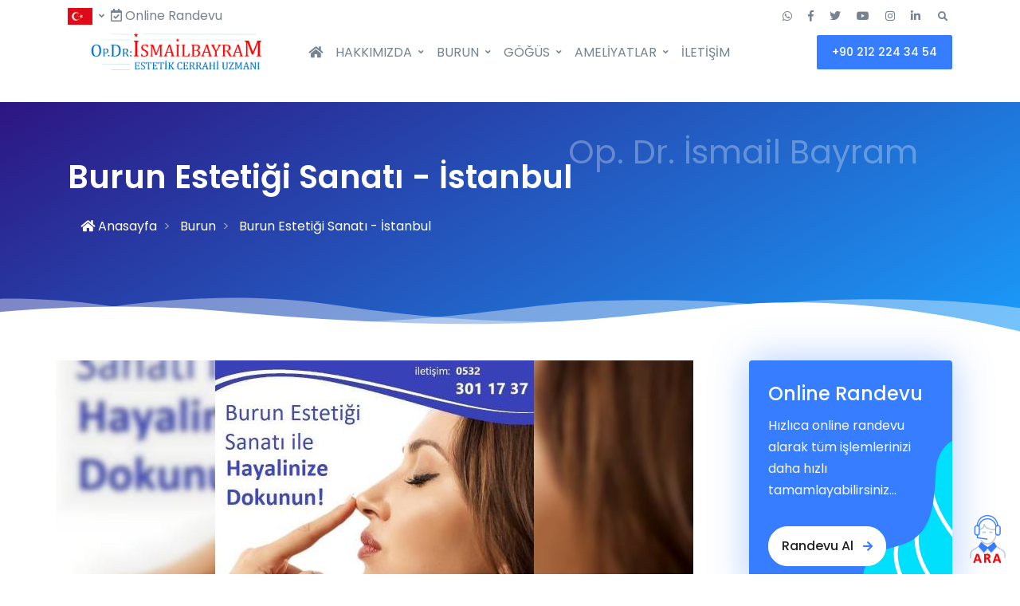

--- FILE ---
content_type: text/html; charset=UTF-8
request_url: https://www.ismailbayram.com/burun-estetigi-sanati
body_size: 13177
content:
<!doctype html>
<html lang="tr">
	<head><meta charset="utf-8">
<meta http-equiv="Content-Type" content="text/html; charset=UTF-8"/>
<meta name="viewport" content="width=device-width, initial-scale=1, maximum-scale=1,minimum-scale=1, user-scalable=0"/>
<meta http-equiv="X-UA-Compatible" content="ie=edge">
<link rel="shortcut icon" type="image/vnd.microsoft.icon" href="https://www.ismailbayram.com/2018/11/thumbnail/undefined-128x128.png">
<link rel="apple-touch-icon" type="image/png" href="https://www.ismailbayram.com/2018/11/thumbnail/undefined-57x57.png">
<link rel="apple-touch-icon" type="image/png" sizes="72x72" href="https://www.ismailbayram.com/2018/11/thumbnail/undefined-72x72.png">
<link rel="apple-touch-icon" type="image/png" sizes="114x114" href="https://www.ismailbayram.com/2018/11/thumbnail/undefined-128x128.png">
<link rel="icon" type="image/png" href="https://www.ismailbayram.com/2018/11/thumbnail/undefined-128x128.png">
<meta name="csrf-token" content="WsnNIcDIX4EQAUkDt5awxoSzZlwywSgq9HzfUlUK">
<title>Burun Estetiği Sanatı - İstanbul - Op. Dr. İsmail Bayram</title>
<meta name="description" content="Burun Estetiği Ruhunuza Sanatsal Bir Dokunuştur!

Burun estetiği&amp;amp;nbsp;sanatı, takliti m&uuml;mk&uuml;n o...">
<meta name="keywords" content="Burun Estetiği Sanatı - İstanbul">
<meta name="robots" content="index">
<link rel="canonical" href="https://www.ismailbayram.com/burun-estetigi-sanati"/>
<link rel="alternate" hreflang="tr" href="https://www.ismailbayram.com/burun-estetigi-sanati"/>
<link rel="alternate" hreflang="en" href="https://www.ismailbayram.com/art-of-nose-aesthetics-istanbul"/>
<meta property="og:title" content="Burun Estetiği Sanatı - İstanbul" />
<meta property="og:description" content="Burun Estetiği Ruhunuza Sanatsal Bir Dokunuştur!

Burun estetiği&amp;amp;nbsp;sanatı, takliti m&uuml;mk&uuml;n o..." />
<meta property="og:locale" content="tr" />
<meta property="og:locale:alternate" content="tr" />
<meta property="og:locale:alternate" content="en" />
<meta property="og:image" content="https://ismailbayram.com/2019/01/burun-estetigi-sanati-istanbul-1.jpg" />
<meta property="og:image" content="https://ismailbayram.com/2019/01/burun-estetigi-sanati-istanbul-1.jpg" />

<meta name="twitter:title" content="Burun Estetiği Sanatı - İstanbul" />
<meta name="twitter:description" content="Burun Estetiği Ruhunuza Sanatsal Bir Dokunuştur!

Burun estetiği&amp;amp;nbsp;sanatı, takliti m&uuml;mk&uuml;n o..." />
<meta name="twitter:images0" content="https://ismailbayram.com/2019/01/burun-estetigi-sanati-istanbul-1.jpg" />
<meta name="twitter:images1" content="https://ismailbayram.com/2019/01/burun-estetigi-sanati-istanbul-1.jpg" />


<link rel="dns-prefetch" href="https://www.ismailbayram.com">
<link rel="dns-prefetch" href="//fonts.googleapis.com">
<link rel="dns-prefetch" href="//code.jquery.com">
<link rel="dns-prefetch" href="//cdnjs.cloudflare.com">

<link rel="stylesheet" href="https://www.ismailbayram.com/assets/themes/seo02/assets/vendor/font-awesome/css/fontawesome-all.min.css">

<link rel="stylesheet" href="https://www.ismailbayram.com//assets/themes/seo02/minify/d8e598f51a00ae52bdab6626d93dff52.css" type="text/css" media="all"/>

<link rel="stylesheet" href="https://www.ismailbayram.com/assets/themes/seo02/assets/css/theme.css" type="text/css" media="all"/>
 <style type="text/css"> .jumbotron
{
background-color: #dadada;
}
.jumbotron {
    background-color: #cccccc;
}
a {
    color: #2718ea;
    text-decoration: none;
    background-color: transparent;
}
body {
    font-family: "Poppins", Helvetica, Arial, sans-serif;
    font-size: 1rem;
    font-weight: 400;
    line-height: 1.5;
    color: #000000;
    text-align: left;
}
p {
    color: #000000;
    line-height: 1.7;
} </style> <meta name="google-site-verification" content="o8dwAkbdc2cLmybv4dY55kANVOwmRfw9rmBm0AHaLT8" />

<!-- Google tag (gtag.js) -->
<script async src="https://www.googletagmanager.com/gtag/js?id=G-6R7257GZK8"></script>
<script>
  window.dataLayer = window.dataLayer || [];
  function gtag(){dataLayer.push(arguments);}
  gtag('js', new Date());

  gtag('config', 'G-6R7257GZK8');
</script>

<script src="https://www.ismailbayram.com/assets/themes/seo02/assets/vendor/jquery/dist/jquery.min.js"></script></head>
    <body class="">
        <header id="header" class="u-header u-header--abs-top-md u-header--bg-transparent u-header--show-hide-md" data-header-fix-moment="500" data-header-fix-effect="slide">
    <!-- Search -->
    <div id="searchPushTop" class="u-search-push-top">
        <div class="container position-relative">
            <div class="u-search-push-top__content">
                <!-- Close Button -->
                <button type="button" class="close u-search-push-top__close-btn" aria-haspopup="true" aria-expanded="false" aria-controls="searchPushTop" data-unfold-type="jquery-slide" data-unfold-target="#searchPushTop">
                    <span aria-hidden="true">&times;</span>
                </button>
                <!-- End Close Button -->

                <!-- Input -->
                <form class="js-focus-state input-group input-group-lg" action="https://www.ismailbayram.com/arama">
                    <input type="search" name="s" class="form-control" placeholder="Aramak istediğiniz konuyu yazın" aria-label="Aramak istediğiniz konuyu yazın">
                    <div class="input-group-append">
                        <button type="submit" class="btn btn-primary">Ara</button>
                    </div>
                </form>
                <!-- End Input -->

                <!-- Content -->
                <div class="row d-none d-md-flex mt-7">
                    <div class="col-sm-6">
                        <strong class="d-block mb-2">Hızlı Erişim</strong>

                        <div class="row">
                            
                                                             
                                 <div class="col-6"><div class="list-group list-group-transparent list-group-flush list-group-borderless">                                 <a class="list-group-item list-group-item-action" href="https://www.ismailbayram.com/burun-estetigi" target="_self">
                                    <span class="fas fa-angle-right list-group-icon"></span>
                                    Burun Estetiği
                                </a>
                                 
                                                                                             
                                                                <a class="list-group-item list-group-item-action" href="https://www.ismailbayram.com/burun-ameliyati" target="_self">
                                    <span class="fas fa-angle-right list-group-icon"></span>
                                    Burun Ameliyatı
                                </a>
                                 
                                                                                             
                                                                <a class="list-group-item list-group-item-action" href="https://www.ismailbayram.com/goz-kapagi-estetigi" target="_self">
                                    <span class="fas fa-angle-right list-group-icon"></span>
                                    Gözkapağı Estetiği
                                </a>
                                 
                                                                                             
                                                                <a class="list-group-item list-group-item-action" href="https://www.ismailbayram.com/istanbul-sac-ekimi" target="_self">
                                    <span class="fas fa-angle-right list-group-icon"></span>
                                    İstanbul Saç Ekimi
                                </a>
                                 
                                                                                             
                                                                <a class="list-group-item list-group-item-action" href="https://www.ismailbayram.com/karin-germe-ameliyati" target="_self">
                                    <span class="fas fa-angle-right list-group-icon"></span>
                                    Karın Germe Ameliyatı
                                </a>
                                 
                                                                                             
                                                                <a class="list-group-item list-group-item-action" href="https://www.ismailbayram.com/jinekomasti-tedavisi" target="_self">
                                    <span class="fas fa-angle-right list-group-icon"></span>
                                    Jinekomasti Tedavisi
                                </a>
                                 
                                                                                             
                                                                <a class="list-group-item list-group-item-action" href="https://www.ismailbayram.com/meme-buyutme" target="_self">
                                    <span class="fas fa-angle-right list-group-icon"></span>
                                    Meme Büyütme
                                </a>
                                 
                                                                                             
                                                                <a class="list-group-item list-group-item-action" href="https://www.ismailbayram.com/meme-diklestirme" target="_self">
                                    <span class="fas fa-angle-right list-group-icon"></span>
                                    Meme Dikleştirme
                                </a>
                                 
                                                                                             
                                                                <a class="list-group-item list-group-item-action" href="https://www.ismailbayram.com/meme-kucultme" target="_self">
                                    <span class="fas fa-angle-right list-group-icon"></span>
                                    Meme Küçültme
                                </a>
                                 </div></div> 
                                                                                    </div>
                    </div>
                </div>
                <!-- End Content -->
            </div>
        </div>
    </div>
    <!-- End Search -->

    <div class="u-header__section">
        <!-- Topbar -->
        <div class="container u-header__hide-content pt-2">
            <div class="d-flex align-items-center">
                                <!-- Language -->
                <div class="position-relative">
                    <a id="languageDropdownInvoker" class="dropdown-nav-link dropdown-toggle d-flex align-items-center" href="javascript:;" role="button" aria-controls="languageDropdown" aria-haspopup="true" aria-expanded="false" data-unfold-event="hover" data-unfold-target="#languageDropdown" data-unfold-type="css-animation" data-unfold-duration="300" data-unfold-delay="300" data-unfold-hide-on-scroll="true" data-unfold-animation-in="slideInUp" data-unfold-animation-out="fadeOut">
                        <span class="d-inline-block"><img src="/2018/tr.webp" alt=""></span>
                    </a>

                    <div id="languageDropdown" class="dropdown-menu dropdown-unfold" aria-labelledby="languageDropdownInvoker">
                                                    <a class="dropdown-item" href="https://www.ismailbayram.com/burun-estetigi-sanati"><img src="2018/tr.webp" alt=""></a>
                                                    <a class="dropdown-item" href="https://www.ismailbayram.com/art-of-nose-aesthetics-istanbul"><img src="2018/en.webp" alt=""></a>
                                            </div>
                </div>
                <!-- End Language -->
                                <ul class="list-inline ml-2 mb-0"><li class=""><a class="btn-text-secondary" href="https://www.ismailbayram.com/online-randevu"><i class="far fa-calendar-check"></i> Online Randevu</a></li></ul>

                <div class="ml-auto">
                    <!-- Jump To -->
                    <div class="d-inline-block d-sm-none position-relative mr-2">
                        <a id="jumpToDropdownInvoker" class="dropdown-nav-link dropdown-toggle d-flex align-items-center" href="javascript:;" role="button" aria-controls="jumpToDropdown" aria-haspopup="true" aria-expanded="false" data-unfold-event="hover" data-unfold-target="#jumpToDropdown" data-unfold-type="css-animation" data-unfold-duration="300" data-unfold-delay="300" data-unfold-hide-on-scroll="true" data-unfold-animation-in="slideInUp" data-unfold-animation-out="fadeOut">
                            Takip Edin
                        </a>

                        <div id="jumpToDropdown" class="dropdown-menu dropdown-unfold" aria-labelledby="jumpToDropdownInvoker">
                                                            <a class="dropdown-item" href="https://api.whatsapp.com/send?phone=05323011737"><i class="fab fa-whatsapp"></i> Whatsapp</a></li>
                                                                                        <a class="dropdown-item" target="_blank" href="https://www.facebook.com/estetikburunameliyati/"><i class="fab fa-facebook-f"></i> Facebook</a>
                                                                                        <a class="dropdown-item" target="_blank" href="https://twitter.com/bayramestetik"><i class="fab fa-twitter"></i> Twitter</a>
                                                                                        <a class="dropdown-item" target="_blank" href="https://www.youtube.com/channel/UCqkAwkqYDbVfj1h_Jl-wbWg/featured"><i class="fab fa-youtube"></i> Youtube</a>
                                                                                        <a class="dropdown-item" target="_blank" href="https://www.instagram.com/op.dr.ismailbayram/"><i class="fab fa-instagram"></i> Instagram</a>
                                                                                        <a class="dropdown-item" target="_blank" href="https://www.linkedin.com/in/ismail-bayram-3602b011b"><i class="fab fa-linkedin-in"></i> Linkedin</a>
                                                                                                            </div>
                    </div>
                    <!-- End Jump To -->

                    <!-- Links -->
                    <div class="d-none d-sm-inline-block ml-sm-auto">
                        <ul class="list-inline mb-0">
                                                        <li class="list-inline-item mr-0">
                                <a class="u-header__navbar-link" href="https://api.whatsapp.com/send?phone=05323011737"><i class="fab fa-whatsapp"></i></a></li>
                            </li>
                                                                                    <li class="list-inline-item mr-0">
                                <a class="u-header__navbar-link" target="_blank" href="https://www.facebook.com/estetikburunameliyati/"><i class="fab fa-facebook-f"></i></a>
                            </li>
                                                                                    <li class="list-inline-item mr-0">
                                <a class="u-header__navbar-link" target="_blank" href="https://twitter.com/bayramestetik"><i class="fab fa-twitter"></i></a>
                            </li>
                                                                                    <li class="list-inline-item mr-0">
                                <a class="u-header__navbar-link" target="_blank" href="https://www.youtube.com/channel/UCqkAwkqYDbVfj1h_Jl-wbWg/featured"><i class="fab fa-youtube"></i></a>
                            </li>
                                                                                    <li class="list-inline-item mr-0">
                                <a class="u-header__navbar-link" target="_blank" href="https://www.instagram.com/op.dr.ismailbayram/"><i class="fab fa-instagram"></i></a>
                            </li>
                                                                                    <li class="list-inline-item mr-0">
                                <a class="u-header__navbar-link" target="_blank" href="https://www.linkedin.com/in/ismail-bayram-3602b011b"><i class="fab fa-linkedin-in"></i></a>
                            </li>
                                                                                                            </ul>
                    </div>
                    <!-- End Links -->
                </div>

                <ul class="list-inline ml-2 mb-0">
                    <!-- Search -->
                    <li class="list-inline-item">
                        <a class="btn btn-xs btn-icon btn-text-secondary" href="javascript:;" role="button" aria-haspopup="true" aria-expanded="false" aria-controls="searchPushTop" data-unfold-type="jquery-slide" data-unfold-target="#searchPushTop">
                            <span class="fas fa-search btn-icon__inner"></span>
                        </a>
                    </li>
                    <!-- End Search -->

                </ul>
            </div>
        </div>
        <!-- End Topbar -->

        <div id="logoAndNav" class="container">
            <!-- Nav -->
            <nav class="js-mega-menu navbar navbar-expand-md u-header__navbar u-header__navbar--no-space u-header-left-aligned-nav">
                <a class="col-md-3 navbar-brand u-header__navbar-brand u-header__navbar-brand-center" href="https://www.ismailbayram.com" aria-label="Op. Dr. İsmail Bayram">
                                        <img src="https://www.ismailbayram.com/2018/11/undefined.png" alt="Op. Dr. İsmail Bayram" class="img-fluid">
                                    </a>
                <!-- End Logo -->

                <!-- Responsive Toggle Button -->
                <button type="button" class="navbar-toggler btn btn-block u-hamburger" aria-label="Toggle navigation" aria-expanded="false" aria-controls="navBar" data-toggle="collapse" data-target="#navBar">
                    <span id="hamburgerTrigger" class="u-hamburger__box float-left mt-2">
                        <span class="u-hamburger__inner"></span>
                    </span>
                                            <a class="btn btn-sm float-right btn-primary transition-3d-hover" href="tel:+90 212  224 34 54">+90 212  224 34 54</a>
                                    </button>
                <!-- End Responsive Toggle Button -->

                <!-- Navigation -->
                <div id="navBar" class="collapse navbar-collapse u-header__navbar-collapse">
                    <ul class="navbar-nav u-header__navbar-nav">
                        <li  class="nav-item u-header__nav-item" >
     <a  class="nav-link u-header__nav-link "   href="https://www.ismailbayram.com" >
        <i class="fas fa-home"></i> 
    </a>
        </li>

<li  class="nav-item hs-has-sub-menu u-header__nav-item" data-event="hover" data-animation-in="slideInUp" data-animation-out="fadeOut" >
     <a  class="nav-link u-header__sub-menu-nav-link  u-header__nav-link-toggle " aria-haspopup="true" aria-expanded="false"   href="https://www.ismailbayram.com/hakkimizda" >
        HAKKIMIZDA
    </a>
                <ul class="hs-sub-menu u-header__sub-menu" style="min-width: 230px;">
            <li  class="nav-item u-header__nav-item" >
     <a  class="nav-link u-header__sub-menu-nav-link " aria-haspopup="true" aria-expanded="false"   href="https://www.ismailbayram.com/op-dr-ismail-bayram" >
        Op. Dr. İsmail Bayram
    </a>
        </li>

<li  class="nav-item u-header__nav-item" >
     <a  class="nav-link u-header__sub-menu-nav-link " aria-haspopup="true" aria-expanded="false"   href="https://www.ismailbayram.com/degerlerimiz" >
        Değerlerimiz
    </a>
        </li>

<li  class="nav-item u-header__nav-item" >
     <a  class="nav-link u-header__sub-menu-nav-link " aria-haspopup="true" aria-expanded="false"   href="https://www.ismailbayram.com/basinda-biz" >
        Basında Biz
    </a>
        </li>

<li  class="nav-item u-header__nav-item" >
     <a  class="nav-link u-header__sub-menu-nav-link " aria-haspopup="true" aria-expanded="false"   href="https://www.ismailbayram.com/televizyon-programlari" >
        TV Programları
    </a>
        </li>

<li  class="nav-item hs-has-sub-menu u-header__nav-item" data-event="hover" data-animation-in="slideInUp" data-animation-out="fadeOut" >
     <a  class="nav-link u-header__sub-menu-nav-link  u-header__sub-menu-nav-link-toggle " aria-haspopup="true" aria-expanded="false"   href="https://www.ismailbayram.com/gizlilik-politikasi-kvk" >
        Gizlilik Politikası KVK
    </a>
                <ul class="hs-sub-menu u-header__sub-menu" style="min-width: 230px;">
            <li  class="nav-item u-header__nav-item" >
     <a  class="nav-link u-header__sub-menu-nav-link " aria-haspopup="true" aria-expanded="false"   href="https://www.ismailbayram.com/gizlilik-politikasi" >
        Gizlilik Politikası
    </a>
        </li>

<li  class="nav-item u-header__nav-item" >
     <a  class="nav-link u-header__sub-menu-nav-link " aria-haspopup="true" aria-expanded="false"   href="https://www.ismailbayram.com/cerez-uyari-metni" >
        Çerez Uyarı Metni
    </a>
        </li>

<li  class="nav-item u-header__nav-item" >
     <a  class="nav-link u-header__sub-menu-nav-link " aria-haspopup="true" aria-expanded="false"   href="https://www.ismailbayram.com/cerezler-hakkinda-aydinlatma-metni" >
        Çerezler Hakkında Aydınlatma Metni
    </a>
        </li>

<li  class="nav-item u-header__nav-item" >
     <a  class="nav-link u-header__sub-menu-nav-link " aria-haspopup="true" aria-expanded="false"   href="https://www.ismailbayram.com/cerez-cookies-uygulamalari-politikasi" >
        Çerez (Cookies) Uygulamaları Politikası
    </a>
        </li>

<li  class="nav-item u-header__nav-item" >
     <a  class="nav-link u-header__sub-menu-nav-link " aria-haspopup="true" aria-expanded="false"   href="https://www.ismailbayram.com/kvkk-kapsaminda-iletisim-bolumu-aydinlatma-metni" >
        KVKK Aydınlatma Metni
    </a>
        </li>

<li  class="nav-item u-header__nav-item" >
     <a  class="nav-link u-header__sub-menu-nav-link " aria-haspopup="true" aria-expanded="false"   href="https://www.ismailbayram.com/internet-sitesi-kullanim-sartlari" >
        İnternet Sitesi Kullanım Şartları
    </a>
        </li>

<li  class="nav-item u-header__nav-item" >
     <a  class="nav-link u-header__sub-menu-nav-link " aria-haspopup="true" aria-expanded="false"   href="https://www.ismailbayram.com/kisisel-veri-basvuru-formu" >
        Başvuru Formu
    </a>
        </li>

<li  class="nav-item u-header__nav-item" >
     <a  class="nav-link u-header__sub-menu-nav-link " aria-haspopup="true" aria-expanded="false"   href="https://www.ismailbayram.com/whatsapp-bolumu-aydinlatma-metni" >
        Whatsapp Bölümü Aydınlatma Metni
    </a>
        </li>

<li  class="nav-item u-header__nav-item" >
     <a  class="nav-link u-header__sub-menu-nav-link " aria-haspopup="true" aria-expanded="false"   href="https://www.ismailbayram.com/online-randevu-bolumu-aydinlatma-metni" >
        Online Randevu Bölümü Aydınlatma Metni
    </a>
        </li>

<li  class="nav-item u-header__nav-item" >
     <a  class="nav-link u-header__sub-menu-nav-link " aria-haspopup="true" aria-expanded="false"   href="https://www.ismailbayram.com/e-posta-ticari-elektronik-ileti-onayi" >
        E-Posta Ticari Elektronik İleti Onayı
    </a>
        </li>

<li  class="nav-item u-header__nav-item" >
     <a  class="nav-link u-header__sub-menu-nav-link " aria-haspopup="true" aria-expanded="false"   href="https://www.ismailbayram.com/e-posta-bolumu-aydinlatma-metni" >
        E-posta Bölümü Aydınlatma Metni
    </a>
        </li>

        </ul>
    </li>

        </ul>
    </li>

<li  class="nav-item hs-has-sub-menu u-header__nav-item" data-event="hover" data-animation-in="slideInUp" data-animation-out="fadeOut" >
     <a  class="nav-link u-header__sub-menu-nav-link  u-header__nav-link-toggle " aria-haspopup="true" aria-expanded="false"   href="https://www.ismailbayram.com/burun" >
        BURUN
    </a>
                <ul class="hs-sub-menu u-header__sub-menu" style="min-width: 230px;">
            <li  class="nav-item u-header__nav-item" >
     <a  class="nav-link u-header__sub-menu-nav-link " aria-haspopup="true" aria-expanded="false"   href="https://www.ismailbayram.com/burun-estetigi-oncesinde-tasarim-sureci" >
        Burun Tasarımı
    </a>
        </li>

<li  class="nav-item u-header__nav-item" >
     <a  class="nav-link u-header__sub-menu-nav-link " aria-haspopup="true" aria-expanded="false"   href="https://www.ismailbayram.com/burun-estetigi" >
        Burun Estetiği
    </a>
        </li>

<li  class="nav-item u-header__nav-item" >
     <a  class="nav-link u-header__sub-menu-nav-link " aria-haspopup="true" aria-expanded="false"   href="https://www.ismailbayram.com/burun-ameliyati" >
        Burun Ameliyatı
    </a>
        </li>

<li  class="nav-item u-header__nav-item" >
     <a  class="nav-link u-header__sub-menu-nav-link " aria-haspopup="true" aria-expanded="false"   href="https://www.ismailbayram.com/estetik-burun" >
        Estetik Burun
    </a>
        </li>

<li  class="nav-item u-header__nav-item" >
     <a  class="nav-link u-header__sub-menu-nav-link " aria-haspopup="true" aria-expanded="false"   href="https://www.ismailbayram.com/dogal-burun-estetigi" >
        Doğal Burun
    </a>
        </li>

<li  class="nav-item u-header__nav-item" >
     <a  class="nav-link u-header__sub-menu-nav-link " aria-haspopup="true" aria-expanded="false"   href="https://www.ismailbayram.com/revizyon-burun-estetigi" >
        Revizyon Burun
    </a>
        </li>

        </ul>
    </li>

<li  class="nav-item hs-has-sub-menu u-header__nav-item" data-event="hover" data-animation-in="slideInUp" data-animation-out="fadeOut" >
     <a  class="nav-link u-header__sub-menu-nav-link  u-header__nav-link-toggle " aria-haspopup="true" aria-expanded="false"   href="https://www.ismailbayram.com/gogus-meme" >
        GÖĞÜS
    </a>
                <ul class="hs-sub-menu u-header__sub-menu" style="min-width: 230px;">
            <li  class="nav-item u-header__nav-item" >
     <a  class="nav-link u-header__sub-menu-nav-link " aria-haspopup="true" aria-expanded="false"   href="https://www.ismailbayram.com/gogus-silikonu" >
        Göğüs Silikonu
    </a>
        </li>

<li  class="nav-item u-header__nav-item" >
     <a  class="nav-link u-header__sub-menu-nav-link " aria-haspopup="true" aria-expanded="false"   href="https://www.ismailbayram.com/meme-buyutme" >
        Meme Büyütme
    </a>
        </li>

<li  class="nav-item u-header__nav-item" >
     <a  class="nav-link u-header__sub-menu-nav-link " aria-haspopup="true" aria-expanded="false"   href="https://www.ismailbayram.com/meme-kucultme" >
        Meme Küçültme
    </a>
        </li>

<li  class="nav-item u-header__nav-item" >
     <a  class="nav-link u-header__sub-menu-nav-link " aria-haspopup="true" aria-expanded="false"   href="https://www.ismailbayram.com/meme-diklestirme" >
        Meme Dikleştirme
    </a>
        </li>

<li  class="nav-item u-header__nav-item" >
     <a  class="nav-link u-header__sub-menu-nav-link " aria-haspopup="true" aria-expanded="false"   href="https://www.ismailbayram.com/gogus-buyutme-ameliyati" >
        Göğüs Büyütme
    </a>
        </li>

<li  class="nav-item u-header__nav-item" >
     <a  class="nav-link u-header__sub-menu-nav-link " aria-haspopup="true" aria-expanded="false"   href="https://www.ismailbayram.com/jinekomasti-tedavisi" >
        Jinekomasti Tedavisi
    </a>
        </li>

<li  class="nav-item u-header__nav-item" >
     <a  class="nav-link u-header__sub-menu-nav-link " aria-haspopup="true" aria-expanded="false"   href="https://www.ismailbayram.com/erkek-meme-gogus-kucultme-fiyatlari-istanbul" >
        Erkek Göğüs Küçültme
    </a>
        </li>

<li  class="nav-item u-header__nav-item" >
     <a  class="nav-link u-header__sub-menu-nav-link " aria-haspopup="true" aria-expanded="false"   href="https://www.ismailbayram.com/erkekte-meme-buyumesi-tedavisi" >
        Erkekte Meme Büyümesi
    </a>
        </li>

        </ul>
    </li>

<li  class="nav-item hs-has-sub-menu u-header__nav-item" data-event="hover" data-animation-in="slideInUp" data-animation-out="fadeOut" >
     <a  class="nav-link u-header__sub-menu-nav-link  u-header__nav-link-toggle " aria-haspopup="true" aria-expanded="false"   href="https://www.ismailbayram.com/estetik-ameliyatlar" >
        AMELİYATLAR
    </a>
                <ul class="hs-sub-menu u-header__sub-menu" style="min-width: 230px;">
            <li  class="nav-item u-header__nav-item" >
     <a  class="nav-link u-header__sub-menu-nav-link " aria-haspopup="true" aria-expanded="false"   href="https://www.ismailbayram.com/goz-kapagi-estetigi" >
        Gözkapağı Estetiği
    </a>
        </li>

<li  class="nav-item u-header__nav-item" >
     <a  class="nav-link u-header__sub-menu-nav-link " aria-haspopup="true" aria-expanded="false"   href="https://www.ismailbayram.com/yuz-estetigi" >
        Yüz Estetiği
    </a>
        </li>

<li  class="nav-item u-header__nav-item" >
     <a  class="nav-link u-header__sub-menu-nav-link " aria-haspopup="true" aria-expanded="false"   href="https://www.ismailbayram.com/karin-germe-ameliyati" >
        Karın Germe
    </a>
        </li>

<li  class="nav-item u-header__nav-item" >
     <a  class="nav-link u-header__sub-menu-nav-link " aria-haspopup="true" aria-expanded="false"   href="https://www.ismailbayram.com/vucut-estetigi" >
        Vücut Estetiği
    </a>
        </li>

<li  class="nav-item u-header__nav-item" >
     <a  class="nav-link u-header__sub-menu-nav-link " aria-haspopup="true" aria-expanded="false"   href="https://www.ismailbayram.com/liposuction-yag-alma-aldirma" >
        Liposuction
    </a>
        </li>

<li  class="nav-item u-header__nav-item" >
     <a  class="nav-link u-header__sub-menu-nav-link " aria-haspopup="true" aria-expanded="false"   href="https://www.ismailbayram.com/sac-ekimi" >
        Saç Ekimi
    </a>
        </li>

        </ul>
    </li>

<li  class="nav-item u-header__nav-item" >
     <a  class="nav-link u-header__nav-link "   href="https://www.ismailbayram.com/iletisim" >
        İLETİŞİM
    </a>
        </li>

                                                <li class="nav-item u-header__nav-last-item">
                            <a class="btn btn-sm btn-primary transition-3d-hover" href="tel:+90 212  224 34 54">
                                +90 212  224 34 54
                            </a>
                        </li>
                                            </ul>
                </div>
                <!-- End Navigation -->
            </nav>
            <!-- End Nav -->
        </div>
    </div>
</header>        <!-- Description Section -->
<div class="space-top-2 space-top-md-3">
    <!-- Hero -->
    <div id="SVGwave1bottomSMPage" class="svg-preloader position-relative gradient-half-primary-v1 space-top-2 space-bottom-3 bg-text" data-bgtext="Op. Dr. İsmail Bayram">
        <div class="container">
            <h1 class="text-white font-weight-semi-bold">Burun Estetiği Sanatı - İstanbul</h1>
            <div class="container">
	<div class="row">
		<ol itemscope itemtype="//schema.org/BreadcrumbList" id="breadcrumb" class="breadcrumb b-r-0 mt-0">
													<li itemprop="itemListElement" itemscope itemtype="//schema.org/ListItem" class="breadcrumb-item">
			   	<a itemprop="item" href="https://www.ismailbayram.com">
			   		<span itemprop="name" class="text-white"><i class="fa fa-home"></i> Anasayfa</span>
			   	</a>
			   	<meta itemprop="position" content="1" />
			</li>
														<li itemprop="itemListElement" itemscope itemtype="//schema.org/ListItem" class="breadcrumb-item">
			   	<a itemprop="item" href="https://www.ismailbayram.com/burun">
			   		<span itemprop="name" class="text-white">Burun</span>
			   	</a>
			   	<meta itemprop="position" content="2" />
			</li>
														<li itemprop="itemListElement" itemscope itemtype="//schema.org/ListItem" class="breadcrumb-item active">
		   		<span itemprop="name" class="text-white">Burun Estetiği Sanatı - İstanbul</span>
		   		<meta itemprop="position" content="3" />
		   		<meta itemprop="item" content="https://www.ismailbayram.com/art-of-nose-aesthetics-istanbul">
			</li>
							</ol>
	</div>
</div>

            <!-- SVG Bottom Shape -->
            <figure class="position-absolute right-0 bottom-0 left-0">
                <img class="js-svg-injector" src="https://www.ismailbayram.com/assets/themes/seo02/assets/svg/components/wave-1-bottom-sm.svg" alt="Image Description" data-parent="#SVGwave1bottomSMPage">
            </figure>
            <!-- End SVG Bottom Shape Section -->
        </div>
    </div>
    <!-- End Hero -->
    <div class="container">
        <div class="mx-auto">
            <div class="mb-5 row">
            	<div class="col-md-9">
                	<div class="clearfix">
			<div class="imggrid row">
		<figure class="rounded mb-4">
			<img src="https://www.ismailbayram.com/2019/01/thumbnail/burun-estetigi-sanati-istanbul-1-800x400.jpg" alt="" class="img-fluid post-img">
		</figure>
	</div>
		<div class="row">
		<div class="col-12 d-flex justify-content-end">
			<script>
	function fontcontrol(size){
        this.default = 16;
        this.post = $('.post-detail ');
        this.fs = parseInt( this.post.css('font-size'),10);
        if(this.fs <= 10 && size === -1){
            return;
        } 
        if(this.fs >= 30 && size === +1){
            return;
        } 
        if(size){
            this.fs = parseInt( this.post.css('font-size'),10);
             this.post.css('font-size',(this.fs + size)+'px');
            return;
        } else {
             this.post.css('font-size',(this.default)+'px');
            return; 
        }
    }
</script>
<style>.unselect {user-select: none!important;-moz-user-select: none!important;-khtml-user-select: none!important;-webkit-user-select: none!important;-o-user-select: none!important;}</style>
<ul class="list-inline list-unstyled unselect">
	<li class="list-inline-item"><a class=" btn btn-sm btn-light" onclick="fontcontrol(-1)">A <i class="fa fa-minus"></i></a></li>
	<li class="list-inline-item"><a class=" btn btn-sm btn-light" onclick="fontcontrol()">A</a></li>
	<li class="list-inline-item"><a class=" btn btn-sm btn-light" onclick="fontcontrol(+1)">A <i class="fa fa-plus"></i></a></li>
</ul>		</div>
	</div>
	<div class="row">
		<div class="col-12 post-detail">
			<h2 id="burun-estetigi-ruhunuza-sanatsal-bir-dokunustur">Burun Estetiği Ruhunuza Sanatsal Bir Dokunuştur!</h2>

<p style="text-align: justify;"><a href="https://ismailbayram.com/burun-estetigi">Burun estetiği</a>&nbsp;sanatı, takliti mümkün olmayan ameliyatı yapan doktora has özellikler içeren ve estetik olan burna özgü yönler taşıyan ince bir çalışmadır. Burun estetiği ameliyatları, estetiği yapan doktorun tecrübesini kullanma&nbsp;becerisine ve ameliyat edilen burunlara göre özel farklılıklar içeren bilginin sanatla birleştiği bir operasyondur.</p>

<p style="text-align: justify;">Rinoplasti de denen burun estetiği yurdumuzda en sık yapılan estetik operasyonlardandır. Burun estetiğinin amacı iyi görüm ve rahat solunum elde etmektir. Anlaşılmayan, hep oradaymış gibi duran; yüzle uyumlu ve orantılı, rahat nefes alınabilen bir burun ameliyatı başarılıdır.</p>

<p style="text-align: justify;"><strong>Başarılı bir burun estetiği&nbsp;insanın yaşam kalitesini ve mutluluğunu artırır.</strong></p>

<p style="text-align: justify;"><div class="jumbotron py-4">
	<h5 class="display-5">İçindekiler</h5>
	<ul>
				<li><a href="#burun-estetigi-ruhunuza-sanatsal-bir-dokunustur" title="Burun Estetiği Ruhunuza Sanatsal Bir Dokunuştur!">Burun Estetiği Ruhunuza Sanatsal Bir Dokunuştur!</a></li>
				<li><a href="#burun-estetigi-sanati-ile-hayalinize-dokunun" title="Burun Estetiği Sanatı ile Hayalinize Dokunun!">Burun Estetiği Sanatı ile Hayalinize Dokunun!</a></li>
				<li><a href="#estetik-vucudu-sevgi-ruhu-guzellestirir" title="Estetik Vücudu Sevgi Ruhu Güzelleştirir">Estetik Vücudu Sevgi Ruhu Güzelleştirir</a></li>
			</ul>
</div></p>

<h2 style="text-align: justify;" id="burun-estetigi-sanati-ile-hayalinize-dokunun">Burun Estetiği Sanatı ile Hayalinize Dokunun!</h2>

<p style="text-align: justify;"><a href="https://ismailbayram.com/burun-ameliyati">Estetik Burun Ameliyatı</a>, cerrahın bilgisini yeteneğiyle birleştirip ortaya koyduğu sanat eseri gibidir. <strong>Sonuca etki eden dört önemli faktör vardır:</strong><a href="/burun-estetigi"><img alt="" class="img-fluid" src="//ismailbayram.com/2018/11/burun-estetigi-sanati-istanbul.jpeg" style="height: 260px; width: 300px; float: right; margin-left: 10px; margin-right: 10px;" /></a></p>

<ul>
	<li>
	<p style="text-align: justify;"><strong>Burundaki bozukluğun derecesi</strong></p>
	</li>
	<li>
	<p style="text-align: justify;"><strong>Cerrahın bilgi, tecrübe ve becerisi</strong></p>
	</li>
	<li>
	<p style="text-align: justify;"><strong>Burun Estetiği Adayının uyumu</strong></p>
	</li>
	<li>
	<p style="text-align: justify;"><strong>Burun iyileşme süreci</strong></p>
	</li>
</ul>

<p style="text-align: justify;">Bu dört etkenden birinde sorun olursa burun estetiği sonucu başarısız olacaktır. Birden fazla faktörde sorun olursa estetik burun ameliyatı riski artacaktır.</p>

<p style="text-align: justify;">Bilgisayar oratamında yapılan SANAL BURUN TASARIMI ile burun ameliyatı öncesi operasyonun provasını yapmak mümkündür. Bir ressam inceliği ve mimar titizliği ile yapılan bu estetik burun sanatı çalışmasının estetiğe olumlu katkıları oluyor. Artık ameliyat öncesi farklı açılardan çekilen burun fotoğrafları üzerinde yapılan değişiklikler ile ameliyattan sonra nasıl bir buruna sahip olunacağı görülebilir. Böylece istenmeyen sonuçları kabullenmek yerine seçme tercihi kullanabilir.</p>

<p style="text-align: justify;">Başarılı bir burun estetiği ameliyatı sizi mutlu ederek daha güzel bir hayat yaşamanıza katkıda bulunabilir. Burun estetiğinin başarısı büyük oran bu işi yapan estetik doktorunun el becerisi ve tecrübesine bağlıdır. Muhakkak her her hekim her hastası için en iyi sonucu elde etmek ister. Bunun ile birlikte bu sanatsal bir çalışmadır ve bu işi yapacak olan estetik cerrahın bilgi ve yeteneğine bağlıdır.</p>

<h2 style="text-align: justify;" id="estetik-vucudu-sevgi-ruhu-guzellestirir">Estetik Vücudu Sevgi Ruhu Güzelleştirir</h2>

<p><img alt="" class="img-fluid" src="//ismailbayram.com/2018/11/burun-estetigi-tasarimi-istanbul-1.jpeg" style="margin-left: 10px; margin-right: 10px; float: right; width: 400px; height: 213px;" /></p>

<p style="text-align: justify;"><a href="https://ismailbayram.com/burun-estetigi">Burun Estetiği Ameliyatı</a>, kişinin ruhuna yapılan bir müdahaledir. Yüzünüz kimliğinizdir ve ruhunuzu yansıtır. Burun yüzün merkezindedir ve ondaki değişikler bütün yüz görüntüsünü etkiler. Vücudunuz ile ilgili olumlu değişiklikler kendinizi daha iyi hissetmenizi sağlar ve mutluluğunuzu artırır.</p>

<p style="text-align: justify;">Beden ve ruh sıkı bir etkileşim içindedir ve hatta onları çoğu zaman ayrı düşünmek pek zordur. Çevremizde vücutları ile olumsuz yargı taşıyanların sinirli, sıkılgan ve utangaç tavırlar takındıklarına şahit olmuşsunuzdur.</p>

<p style="text-align: justify;">Bunun tersine bedenleri ile ilgili iyi hislere sahip bireylerin özgüvenleri yüksek ve toplumsal olaylara katılımları daha etkileyicidir.</p>

<p style="text-align: justify;">Başarılı bir burun estetiği sonucunda, estetik cerrahınızın maharetli parmakları ile burnuzu güzelleştirip şekillendirdiğini ruhunuzda derinden hissederek yaşarsınız. Ameliyattan sonra her geçen gün burnunuzun iyileşip şekillendiğini büyük bir mutluluk ile izlemek ancak yaşanarak anlaşılabilecek bir duyum olsa gerek. Bütün doktorlar her ameliyatında, her hastası için en iyi sonucu elde etmek ister. Burun estetiği bir el ve göz sanatı olduğundan aynı doktorun bile her ameliyatında aynı sonucu alması mümkün değildir. Burun sanatı; ortama, zamana, cerrahın ruh haline; bilgisine; deneyimine, yeteneğine ve hastaya göre farklık gösteren bir sanat emeğidir.</p>

<p style="text-align: justify;">Burun, yaşam kalitesi açısından bir solunum organı olmanın ötesinde bir öneme sahiptir. En önemli sosyal iletişim organlarımız olan gözler ve dudakların merkezinde bulunur. Bu yüzden dikkat çekici bir yerdedir. Burundaki değişiklikler bütün yüz görüntüsünü etkiler. Bu olumlu veya olumsuz olabilir.</p>

<p style="text-align: justify;"><a href="https://ismailbayram.com/burun-estetigi">Burun estetiği</a>&nbsp;nin amacı solunum işlevini sürdüren bir burun ile birlikte, doğal, anlaşılmayan ama kişiye hoş bir hava katan sonuçlar elde etmektir. Bu da bilginin ötesinde yapabilme becerisini de gerektiren sanatsal bir yeterlilik ister. <strong>Tecrübe ile yetenek birleşirse harika sonuçlar elde etmek hiç de zor değildir.</strong></p>

<p style="text-align: justify;"><a href="https://ismailbayram.com/op-dr-ismail-bayram">Op. Dr. İSMAİL BAYRAM</a></p>
		</div>
	</div>
		<div class="post-tags row">
		<div class="col-12">
		  <ul class="list-inline">
			  <li class="list-inline-item icon"><i class="fas fa-tag mr-2"></i>Etiketler</li>
			  			  <li class="list-inline-item"><a href="https://www.ismailbayram.com/arama?s=burun+esteti%C4%9Fi+sanat%C4%B1">burun estetiği sanatı</a> </li>
			  			  <li class="list-inline-item"><a href="https://www.ismailbayram.com/arama?s=burun+ameliyat%C4%B1+sanat%C4%B1">burun ameliyatı sanatı</a> </li>
			  		  </ul>
		</div>
	</div>
	<div class="clearfix"></div>
		<div class="share mt-3 mb-3">
	<script type="text/javascript" src="//platform-api.sharethis.com/js/sharethis.js#property=5a86d9a5373e930013b44f33&product=inline-share-buttons"></script>
	<div class="sharethis-inline-share-buttons"></div>
</div></div>
                </div>
                <div id="stickyBlockStartPoint" class="col-lg-3">
              		<!-- Sticky Block -->
    	          <div class="js-sticky-block"
    	               data-offset-target="#logoAndNav"
    	               data-parent="#stickyBlockStartPoint"
    	               data-sticky-view="lg"
    	               data-start-point="#stickyBlockStartPoint"
    	               data-end-point="#stickyBlockEndPoint"
    	               data-offset-top="32"
    	               data-offset-bottom="170">
                		<div class="position-relative bg-primary shadow-primary-lg text-white rounded z-index-2 p-4">
    <div class="mb-5">
    	<h4>Online Randevu</h4>
      	<p class="text-light">Hızlıca online randevu alarak tüm işlemlerinizi daha hızlı tamamlayabilirsiniz...</p>
    </div>

    <a class="btn btn-white btn-pill transition-3d-hover mb-2" href="https://www.ismailbayram.com/online-randevu">
      	Randevu Al
      	<span class="fas fa-arrow-right text-primary font-size-1 ml-2"></span>
    </a>

    <!-- SVG Shape -->
    <div class="position-absolute bottom-0 right-0 w-100 max-width-15 z-index-n1">
      	<figure class="ie-abstract-shapes-11">
        	<img class="js-svg-injector rounded-bottom" src="https://www.ismailbayram.com/assets/themes/seo02/assets/svg/components/abstract-shapes-11.svg" alt="Image Description" data-parent="#pricingSection">
      	</figure>
    </div>
    <!-- End SVG Shape -->
</div>                	</div>
            	</div>
        	</div>
        	<!-- Sticky Block End Point -->
            <div id="stickyBlockEndPoint"></div>
        </div>
    </div>
    <!-- Contacts Info Section -->
<div class="clearfix space-2">
    <div class="row no-gutters mx-auto">
                        <div class="col-md-4 u-ver-divider u-ver-divider--none-lg">
            <!-- Contacts Info -->
            <div class="text-center py-5">
                <figure id="iconaddress" class="svg-preloader ie-height-56 max-width-8 mx-auto mb-3">
                    <img class="js-svg-injector" src="https://www.ismailbayram.com/assets/themes/seo02/assets/svg/icons/icon-8.svg" alt="SVG" data-parent="#iconaddress">
                </figure>
                <h2 class="h6 mb-0">Adres</h2>
                <p class="mb-0"><a target="_blank" href="https://goo.gl/maps/7iVgiTnMx2ztgJ1a7">Dikilitaş Mh, Yenigelin Sk, Apt No 25,  D. No 1,  BEŞİKTAŞ / İSTANBUL</a></p>
            </div>
            <!-- End Contacts Info -->
        </div>
                
                <div class="col-md-4 u-ver-divider u-ver-divider--none-lg">
            <!-- Contacts Info -->
            <div class="text-center py-5">
                <figure id="iconmail" class="svg-preloader ie-height-56 max-width-8 mx-auto mb-3">
                    <img class="js-svg-injector" src="https://www.ismailbayram.com/assets/themes/seo02/assets/svg/icons/icon-15.svg" alt="SVG" data-parent="#iconmail">
                </figure>
                <h3 class="h6 mb-0">E-mail</h3>
                <p class="mb-0"><a href="mailto:&#98;&#97;&#121;&#114;&#97;&#109;&#101;&#115;&#116;&#101;&#116;&#105;&#107;&#64;&#103;&#109;&#97;&#105;&#108;&#46;&#99;&#111;&#109;">&#98;&#97;&#121;&#114;&#97;&#109;&#101;&#115;&#116;&#101;&#116;&#105;&#107;&#64;&#103;&#109;&#97;&#105;&#108;&#46;&#99;&#111;&#109;</a></p>
            </div>
            <!-- End Contacts Info -->
        </div>
        
                <div class="col-md-4 u-ver-divider u-ver-divider--none-lg">
            <!-- Contacts Info -->
            <div class="text-center py-5">
                <figure id="iconphone" class="svg-preloader ie-height-56 max-width-8 mx-auto mb-3">
                    <img class="js-svg-injector" src="https://www.ismailbayram.com/assets/themes/seo02/assets/svg/icons/icon-16.svg" alt="SVG" data-parent="#iconphone">
                </figure>
                <h3 class="h6 mb-0">Telefon</h3>
                                <p class="mb-0"><a href="tel:+90 212  224 34 54" title="">+90 212  224 34 54</a></p>
                                                <p class="mb-0"><a href="tel:+90 532 301 17 37" title="">+90 532 301 17 37</a></p>
                            </div>
            <!-- End Contacts Info -->
        </div>
                    </div>
</div>
<!-- End Contacts Info Section -->        <!-- News Carousel -->
	<div class="bg-primary">
	    <div class="container space-1">
	    	<h4 class="text-white">İlginizi Çekebilir</h4>
	        <div class="js-slick-carousel u-slick u-slick--gutters-3" data-slides-show="3" data-slides-scroll="1" data-autoplay="true" data-speed="5000" data-responsive='[{
			   "breakpoint": 992,
			   "settings": {
			     "slidesToShow": 2
			   }
			 }, {
			   "breakpoint": 768,
			   "settings": {
			     "slidesToShow": 1
			   }
			 }]'>
                        	<div class="js-slide">
    <!-- News -->
    <div class="u-blog-thumb-minimal">
        <a class="media" href="https://www.ismailbayram.com/burun-ucu-dusmesi-nedenleri">
                        <span class="d-flex u-blog-thumb-minimal__img-wrapper mr-3">
                <span class="u-blog-thumb-minimal__img-wrapper">
                    <img class="img-fluid u-blog-thumb-minimal__img" src="https://www.ismailbayram.com/2018/11/thumbnail/burun-ucu-dusmesi-nedenleri-80x70.jpeg" alt="burun ucu düşmesi nedenleri">
                </span>
            </span>
                        <span class="media-body">
                <span class="d-block h6 text-white mb-1">Burun Ucu Düşmesi Nedenleri</span>
                <small class="d-block text-white-70">BURUN UCU DÜŞÜKLÜĞÜ; burun ucu en yüksek bölgesi olan burun tipinin, burun sırtı düzeyinden daha aşa</small>
            </span>
        </a>
    </div>
    <!-- End News -->
</div>			            	<div class="js-slide">
    <!-- News -->
    <div class="u-blog-thumb-minimal">
        <a class="media" href="https://www.ismailbayram.com/burun-estetigi-olma-hakkinda-bilinmesi-gerekenler-istanbul">
                        <span class="d-flex u-blog-thumb-minimal__img-wrapper mr-3">
                <span class="u-blog-thumb-minimal__img-wrapper">
                    <img class="img-fluid u-blog-thumb-minimal__img" src="https://www.ismailbayram.com/2019/02/thumbnail/burun-estetigi-olma-hakkinda-bilinmesi-gereken-hersey-istanbul-80x70.jpg" alt="">
                </span>
            </span>
                        <span class="media-body">
                <span class="d-block h6 text-white mb-1">Burun Estetiği Olma Hakkında Bilinmesi Gerekenler / İstanbul</span>
                <small class="d-block text-white-70">Burun estetiği olma hakkında burun ameliyatı öncesi ve burun estetiği sonrası bilinmesi gereken herş</small>
            </span>
        </a>
    </div>
    <!-- End News -->
</div>			            	<div class="js-slide">
    <!-- News -->
    <div class="u-blog-thumb-minimal">
        <a class="media" href="https://www.ismailbayram.com/dogal-burun-estetigi">
                        <span class="d-flex u-blog-thumb-minimal__img-wrapper mr-3">
                <span class="u-blog-thumb-minimal__img-wrapper">
                    <img class="img-fluid u-blog-thumb-minimal__img" src="https://www.ismailbayram.com/2019/02/thumbnail/dogal-burun-estetiginde-basari-hangi-noktalara-baglidir-80x70.jpg" alt="Doğal Burun Estetiği">
                </span>
            </span>
                        <span class="media-body">
                <span class="d-block h6 text-white mb-1">Doğal Burun Estetiği</span>
                <small class="d-block text-white-70">Günümüzde birçok insan gerek güzellik kazanmak gerekse meydana gelen eğrilikler ya da sağlık problem</small>
            </span>
        </a>
    </div>
    <!-- End News -->
</div>						</div>
		</div>
	</div>
    </div>
<!-- End Description Section -->
        <!-- ========== FOOTER ========== -->
<footer class="container">
    <div class="border-bottom space-2">
        <div class="row justify-content-lg-between">
            <div class="col-6 col-sm-4 col-lg-2 mb-7 mb-lg-0">
                <h4 class="h6">Site Haritası</h4>
                <!-- List Group -->
                <ul class="list-group list-group-flush list-group-borderless mb-0"><li class=""><a class="list-group-item list-group-item-action" href="https://www.ismailbayram.com">Ana Sayfa</a></li><li class=""><a class="list-group-item list-group-item-action" href="https://www.ismailbayram.com/hakkimizda">Hakkımızda</a></li><li class=""><a class="list-group-item list-group-item-action" href="https://www.ismailbayram.com/op-dr-ismail-bayram">Op. Dr. İsmail Bayram</a></li><li class=""><a class="list-group-item list-group-item-action" href="https://www.ismailbayram.com/hasta-yorumlari">Hasta Yorumları</a></li><li class=""><a class="list-group-item list-group-item-action" href="https://www.ismailbayram.com/soru-sorun">Soru Sorun</a></li><li class=""><a class="list-group-item list-group-item-action" href="https://www.ismailbayram.com/burun">Burun</a></li><li class=""><a class="list-group-item list-group-item-action" href="https://www.ismailbayram.com/gogus-meme">Göğüs (Meme)</a></li><li class=""><a class="list-group-item list-group-item-action" href="https://www.ismailbayram.com/estetik-ameliyatlar">Estetik Ameliyatlar</a></li><li class=""><a class="list-group-item list-group-item-action" href="https://www.ismailbayram.com/blog-yazilarim">Blog Yazılarım</a></li></ul>
                <!-- End List Group -->
            </div>

            <div class="col-6 col-sm-4 col-lg-2 mb-7 mb-lg-0">
                <h4 class="h6">Tedaviler</h4>

                <!-- List Group -->
                <ul class="list-group list-group-flush list-group-borderless mb-0"><li class=""><a class="list-group-item list-group-item-action" href="https://www.ismailbayram.com/goz-kapagi-estetigi">Gözkapağı Estetiği</a></li><li class=""><a class="list-group-item list-group-item-action" href="https://www.ismailbayram.com/kepce-kulak-estetigi-ameliyati">Kulak Estetiği</a></li><li class=""><a class="list-group-item list-group-item-action" href="https://www.ismailbayram.com/kas-kaldirma-estetigi-ameliyati">Kaş Kaldırma</a></li><li class=""><a class="list-group-item list-group-item-action" href="https://www.ismailbayram.com/yuz-germe-estetigi-ameliyati">Yüz Germe</a></li><li class=""><a class="list-group-item list-group-item-action" href="https://www.ismailbayram.com/boyun-germe-estetigi-ameliyati">Boyun Germe</a></li><li class=""><a class="list-group-item list-group-item-action" href="https://www.ismailbayram.com/karin-germe-ameliyati">Karın Germe</a></li><li class=""><a class="list-group-item list-group-item-action" href="https://www.ismailbayram.com/liposuction-yag-alma-aldirma">Liposuction</a></li><li class=""><a class="list-group-item list-group-item-action" href="https://www.ismailbayram.com/istanbul-sac-ekimi">Saç Ekimi</a></li></ul>
                <!-- End List Group -->
            </div>

            <div class="col-sm-4 col-lg-2 mb-7 mb-lg-0">
                <h4 class="h6">Popüler İçerikler</h4>

                <!-- List Group -->
                <ul class="list-group list-group-flush list-group-borderless mb-0"><li class=""><a class="list-group-item list-group-item-action" href="https://www.ismailbayram.com/gogus-meme-estetigi">Göğüs (Meme) Estetiği</a></li><li class=""><a class="list-group-item list-group-item-action" href="https://www.ismailbayram.com/meme-buyutme-estetigi-gogus-buyutme-ameliyati-2023-fiyatlari">Meme Büyütme</a></li><li class=""><a class="list-group-item list-group-item-action" href="https://www.ismailbayram.com/meme-gogus-kucultme-ameliyati-istanbul">Meme Küçültme</a></li><li class=""><a class="list-group-item list-group-item-action" href="https://www.ismailbayram.com/meme-diklestirme-istanbul">Meme Dikleştirme</a></li><li class=""><a class="list-group-item list-group-item-action" href="https://www.ismailbayram.com/erkek-meme-gogus-kucultme-fiyatlari-istanbul">Jinekomasti Tedavisi</a></li><li class=""><a class="list-group-item list-group-item-action" href="https://www.ismailbayram.com/revizyon-burun-estetigi">Revizyon Burun Estetiği</a></li><li class=""><a class="list-group-item list-group-item-action" href="https://www.ismailbayram.com/burun-estetigi">Burun Estetiği</a></li><li class=""><a class="list-group-item list-group-item-action" href="https://www.ismailbayram.com/burun-estetigi-tasarimi-istanbul">Burun Tasarımı</a></li><li class=""><a class="list-group-item list-group-item-action" href="https://www.ismailbayram.com/sikca-sorulan-sorular">Sıkça Sorulan Sorular</a></li></ul>
                <!-- End List Group -->
            </div>

            <div class="col-lg-5 text-right">
                <!-- Contacts -->
                <div class="mb-7">
                    <span class="h1 font-weight-semi-bold">iletişim</span>
                                        <small class="d-block font-weight-medium">telefon: <a href="te:+90 212  224 34 54" class="font-weight-normal">+90 212  224 34 54</a></small>
                                                            <small class="d-block font-weight-medium">e-posta: <a class="font-weight-normal" href="mailto:&#98;&#97;&#121;&#114;&#97;&#109;&#101;&#115;&#116;&#101;&#116;&#105;&#107;&#64;&#103;&#109;&#97;&#105;&#108;&#46;&#99;&#111;&#109;">&#98;&#97;&#121;&#114;&#97;&#109;&#101;&#115;&#116;&#101;&#116;&#105;&#107;&#64;&#103;&#109;&#97;&#105;&#108;&#46;&#99;&#111;&#109;</a></small>
                                    </div>
                <!-- End Contacts -->

                <!-- Subscribe Form -->
                
	<div id="alert-area-e-bulten"></div>
	<form method="post" accept-charset="utf-8" id="e-bulten-form" ><input type="hidden" name="_token" value="WsnNIcDIX4EQAUkDt5awxoSzZlwywSgq9HzfUlUK">
				<div class="form-group">
					<label for="-0">Adınız Soyadınız (*)</label>
					<input id="-0" type="text"  required="required"     placeholder="Adınızı Soyadınızı Yazınız"    name="name-surname" class="form-control" value="">
					
				</div>
				
				<div class="form-group">
					<label for="-1">E-Posta Adresiniz (*)</label>
					<input id="-1" type="email"  required="required"     minlength="3"  placeholder="E-Posta Adresinizi yazınız"   title="adiniz@alanadi.com şekilde yazınız."  name="email" class="form-control" value="">
					
				</div>
				
				<div class="form-group">
					<button type="submit" name="button-1518620729931" class="btn btn-success">Kayıt Ol<br></button></div></form><script defer type="text/javascript" charset="utf-8">document.addEventListener('DOMContentLoaded',function(){jQuery(function($){$.ajaxSetup({headers:{'X-CSRF-TOKEN':$('meta[name="csrf-token"]').attr('content')}});$('#e-bulten-form').on('submit',function(){$('#alert-area-e-bulten').html('');var submitButton=$(this).find('[type="submit"]');var oldText=submitButton.html();submitButton.html('<i class="icon-spinner icon-spin"></i> Gönderiliyor..');submitButton.attr('disabled');$.ajax({type:'POST',url:'https://www.ismailbayram.com/e-bulten',data:$(this).serialize()}).done(function(data){$('#alert-area-e-bulten').html('<div class="alert alert-'+data.status+'">'+data.msg+'</div>');submitButton.html(oldText);submitButton.removeAttr('disabled');document.getElementById('e-bulten-form').reset()}).fail(function(){$('#alert-area-e-bulten').html('<div class="alert alert-'+data.status+'">'+data.msg+'</div>');submitButton.html(oldText);submitButton.removeAttr('disabled')});return!1})})},!1)</script>
            </div>
        </div>
    </div>

    <div class="row justify-content-sm-between align-items-md-center py-7">
        <div class="col-sm-8 mb-4 mb-sm-0 font-size-1">
             <p style="font-size: 10px;">Bu sitede yer alan içeriklerin her biri bilgilendirme amacı ile hazırlanmıştır. Sitede anlatılan hiçbir tedavi yöntemini doktor kontrolü dışında uygulamayınız. Aksi takdirde doğacak herhangi bir problemden hiçbir şekilde site yönetimi ve www.ismailbayram.com sorumlu değildir.</p>              <p>Copyright © 2018 - ismailbayram.com</p>         </div>

        <div class="col-sm-4 text-sm-right">
            <a data-original-title="Web Tasarım, Seo, Google Seo, Dijital Sağlık Ajansı, İzmir Web Tasarım" rel="nofollow" href="https://www.dijitalsaglikajansi.com" data-toggle="tooltip" target="_blank" data-placement="top" title="">
                       <img style="max-height: 40px" src="https://www.dijitalsaglikajansi.com/logo.png" alt="Web Tasarım, Seo, Google Seo,  Dijital Sağlık Ajansı, İzmir Web Tasarım"> </a>
        </div>
    </div>
</footer>
<!-- ========== END FOOTER ========== -->

<!-- ========== SECONDARY CONTENTS ========== -->

<!-- End Account Sidebar Navigation -->
<!-- ========== END SECONDARY CONTENTS ========== -->

<!-- Go to Top -->
<a class="js-go-to u-go-to" href="#" data-position='{"bottom": 15, "left": 15 }' data-type="fixed" data-offset-top="400" data-compensation="#header" data-show-effect="slideInUp" data-hide-effect="slideOutDown">
    <span class="fas fa-arrow-up u-go-to__inner"></span>
</a>
 <a href="tel:05323011737" style="bottom:-2px;right:10px;position: fixed;" data-offset-top="100" data-compensation="#header" data-show-effect="slideInUp" data-hide-effect="slideOutDown">
            <img style="width:60px;" src="https://www.ismailbayram.com/2018/call.png" alt="0532 301 1737">
    </a>

<!-- End Go to Top -->

<!--End of Footer Section-->
        <!-- JS Include Section -->
<script defer type="text/javascript" charset="utf-8" src="https://www.ismailbayram.com//assets/themes/seo02/minify/5a633550c67796d740214186a415c978.js"></script>


<!-- Google Fonts -->
<link href="//fonts.googleapis.com/css?family=Poppins:300,400,500,600,700" rel="stylesheet">

<script src="https://cdn.jsdelivr.net/ga-lite/latest/ga-lite.min.js" async></script>
<script>

</script>
<script type="text/javascript">
	</script>
<script type="application/ld+json">
{
  "@context": "//schema.org",
  "@type": "Organization",
  "name": "www.ismailbayram.com",
  "url": "https://www.ismailbayram.com",
  "sameAs": ["https:\/\/www.facebook.com\/estetikburunameliyati\/","","https:\/\/www.instagram.com\/op.dr.ismailbayram\/","https:\/\/www.linkedin.com\/in\/ismail-bayram-3602b011b","","https:\/\/twitter.com\/bayramestetik","https:\/\/www.youtube.com\/channel\/UCqkAwkqYDbVfj1h_Jl-wbWg\/featured"],
    "logo": "https://www.ismailbayram.com/2018/11/undefined.png",
    "address": "Dikilitaş Mh, Yenigelin Sk, Apt No 25,  D. No 1,  BEŞİKTAŞ / İSTANBUL"
}
</script>
<!-- JS Plugins Init. -->
  <script>
	  $(window).on('load', function() {
		  // initialization of HSMegaMenu component
		  $('.js-mega-menu').HSMegaMenu({
			  event: 'hover',
			  pageContainer: $('.container'),
			  breakpoint: 767.98,
			  hideTimeOut: 0
		  });

		  // initialization of svg injector module
		  $.HSCore.components.HSSVGIngector.init('.js-svg-injector');
	  });

	  $(document).on('ready', function() {
		  // initialization of header
		  $.HSCore.components.HSHeader.init($('#header'));

		  // initialization of unfold component
		  $.HSCore.components.HSUnfold.init($('[data-unfold-target]'), {
			  afterOpen: function() {
				  $(this).find('input[type="search"]').focus();
			  }
		  });

		  // initialization of malihu scrollbar
		  $.HSCore.components.HSMalihuScrollBar.init($('.js-scrollbar'));

		  // initialization of forms
		  $.HSCore.components.HSFocusState.init();

		  // initialization of form validation
		  $.HSCore.components.HSValidation.init('.js-validate', {
			  rules: {
				  confirmPassword: {
					  equalTo: '#signupPassword'
				  }
			  }
		  });

		  // initialization of show animations
		  $.HSCore.components.HSShowAnimation.init('.js-animation-link');

		  // initialization of fancybox
		  $.HSCore.components.HSFancyBox.init('.js-fancybox');


		  // initialization of slick carousel
		  $.HSCore.components.HSSlickCarousel.init('.js-slick-carousel');

		  // initialization of go to
		  $.HSCore.components.HSGoTo.init('.js-go-to');

		  // initialization of sticky blocks
      	$.HSCore.components.HSStickyBlock.init('.js-sticky-block');

	  });
  </script>
<script type="application/ld+json">
{
  "@context": "//schema.org",
  "@type": "Article",
  "author": {
	"name" : "Op. Dr. İsmail Bayram"
  },
  "headline": "Burun Estetiği Sanatı - İstanbul",
  "description": "",
  "wordCount":  4703,
  "datePublished" : "2018-11-27T13:57:19",
  "dateModified" : "2026-01-02T10:41:56",
    "image" : {
	  "@context": "//schema.org",
	  "@type": "ImageObject",
	  "author": "Op. Dr. İsmail Bayram",
	  "url": "http://ismailbayram.com/2019/01/burun-estetigi-sanati-istanbul-1.jpg",
	  "datePublished": "2019-01-27T12:19:59",
	  "name": "",
	  "height" :  900 ,
	  "width" :  1600 ,
	  "isBasedOn" : "https://www.ismailbayram.com"
	},
	  "mainEntityOfPage" : "https://www.ismailbayram.com/art-of-nose-aesthetics-istanbul",
  "publisher" : {
	"@type": "Organization",
	"name" : "www.ismailbayram.com",
		"logo" : {
		"@type" : "ImageObject",
		"url" : "https://www.ismailbayram.com/2018/11/undefined.png",
		"height" :  60 ,
		"width" :  600
	}
	  }
}
</script>
<script type="application/ld+json">
{
  "@context": "//schema.org",
  "@type": "BreadcrumbList",
  "itemListElement": [{"@type":"ListItem","position":1,"item":{"@id":"https:\/\/www.ismailbayram.com","name":" Anasayfa"}},{"@type":"ListItem","position":2,"item":{"@id":"https:\/\/www.ismailbayram.com\/burun","name":"Burun"}},{"@type":"ListItem","position":3,"item":{"@id":"https:\/\/www.ismailbayram.com\/art-of-nose-aesthetics-istanbul","name":"Burun Esteti\u011fi Sanat\u0131 - \u0130stanbul"}}]
}
</script>
    <script src="https://cdnjs.cloudflare.com/ajax/libs/jquery.mask/1.14.15/jquery.mask.min.js"></script>
<script>
    const images = document.querySelectorAll("img[data-rsrc]");
    const options = { root: null, rootMargin: "0px", threshold: 0.1 };
    const fetchImage = url => { return new Promise((resolve, reject) => { const image = new Image(); image.src = url; image.onload = resolve; image.onerror = reject; }); };
    const loadImage = image => { const src = image.dataset.rsrc; fetchImage(src).then(() => { image.src = src; }); };
    const handleIntersection = (entries, observer) => { entries.forEach(entry => { if (entry.intersectionRatio > 0) { loadImage(entry.target); } }); }; const observer = new IntersectionObserver(handleIntersection, options); images.forEach(img => { observer.observe(img); });
</script>
<script>function cmsInit(){$("iframe[data-rsrc]").each(function(){$(this).attr("src",$(this).attr("data-rsrc")).removeAttr("data-rsrc")})}document.addEventListener("DOMContentLoaded",function(){$(document).find('[type="tel"]').length&&$(document).find('[type="tel"]').mask("(X00) 000 00 00",{translation:{X:{pattern:/[1-9]/}}}),$("script").attr("defer","defer")},!1),window.onload=cmsInit;</script></body>
</html>

--- FILE ---
content_type: image/svg+xml
request_url: https://www.ismailbayram.com/assets/themes/seo02/assets/svg/icons/icon-16.svg
body_size: 585
content:
<?xml version="1.0" encoding="utf-8"?>
<!-- Generator: Adobe Illustrator 22.1.0, SVG Export Plug-In . SVG Version: 6.00 Build 0)  -->
<svg xmlns="http://www.w3.org/2000/svg" xmlns:xlink="http://www.w3.org/1999/xlink" x="0px" y="0px"
	 viewBox="0 0 120 120" style="enable-background:new 0 0 120 120;" xml:space="preserve">
<style type="text/css">
	.icon-16-0{fill:#BDC5D1;}
	.icon-16-1{fill:#377DFF;}
	.icon-16-2{fill:none;stroke:#FFFFFF;}
	.icon-16-3{fill:none;stroke:#BDC5D1;}
	.icon-16-4{fill:none;stroke:#377DFF;}
</style>
<path class="icon-16-0 fill-gray-400" opacity=".5" d="M19.3,28.1L19.3,28.1C14,33.4,10.9,40.6,11,48.2c0.2,10.7,5.1,26.6,24.7,46.2c11.5,11.5,21.5,17.7,29.8,20.7
	c11.8,4.3,25.1,1.2,34-7.7l0,0c1.8-1.8,1.8-4.8,0-6.6L85.2,86.5c-1.8-1.8-4.7-1.8-6.5-0.1l-8.6,8c0,0-25.3-9.2-37.6-37.6l7.7-7.7
	c2.1-2.1,2.1-5.5,0-7.6L26.9,28.1C24.8,26,21.4,26,19.3,28.1z"/>
<path class="icon-16-1 fill-primary" d="M9,30.9L9,30.9c-5.3,5.3-8.4,12.5-8.3,20.1c0.2,10.7,5.1,26.6,24.7,46.2c11.5,11.5,21.5,17.7,29.8,20.7
	c11.8,4.3,25.1,1.2,34-7.7l0,0c1.8-1.8,1.8-4.8,0-6.6L74.9,89.2c-1.8-1.8-4.7-1.8-6.5-0.1l-8.6,8c0,0-25.3-9.2-37.6-37.6l7.7-7.7
	c2.1-2.1,2.1-5.5,0-7.6L16.6,30.9C14.5,28.8,11.1,28.8,9,30.9z"/>
<line class="icon-16-2 fill-none stroke-white" stroke-width="3" stroke-linecap="round" stroke-linejoin="round" stroke-miterlimit="10" x1="9" y1="32.2" x2="23.4" y2="46.6"/>
<line class="icon-16-2 fill-none stroke-white" stroke-width="3" stroke-linecap="round" stroke-linejoin="round" stroke-miterlimit="10" x1="88.7" y1="111.9" x2="74" y2="97.2"/>
<path class="icon-16-2 fill-none stroke-white" stroke-width="3" stroke-linecap="round" stroke-linejoin="round" stroke-miterlimit="10" d="M61.3,97.1l-5.2,5.3c0,0-8.9-2.9-18.7-12.4"/>
<path class="icon-16-3 fill-none stroke-gray-400" stroke-width="3" stroke-linecap="round" stroke-linejoin="round" stroke-miterlimit="10" d="M34.7,86.2"/>
<path class="icon-16-2 fill-none stroke-white" stroke-width="3" stroke-linecap="round" stroke-linejoin="round" stroke-miterlimit="10" d="M32.5,84.9c0,0-3.7-3.9-5.9-7.7"/>
<g>
	<g>
		<g>
			<path class="icon-16-3 fill-none stroke-gray-400" stroke-width="3" stroke-linecap="round" stroke-linejoin="round" stroke-miterlimit="10" d="M64.3,1.7c1.7-0.1,3.3-0.1,5,0"/>
			<path class="icon-16-3 fill-none stroke-gray-400" stroke-width="3" stroke-linecap="round" stroke-linejoin="round" stroke-miterlimit="10" stroke-dasharray="11.2267,11.2267" d="M80.4,3.5c5.3,1.5,10.5,3.8,15.3,6.9"/>
			<path class="icon-16-3 fill-none stroke-gray-400" stroke-width="3" stroke-linecap="round" stroke-linejoin="round" stroke-miterlimit="10" d="M100.2,13.8c1.3,1.1,2.5,2.2,3.7,3.4"/>
		</g>
	</g>
</g>
<path class="icon-16-3 fill-none stroke-gray-400" stroke-width="3" stroke-linecap="round" stroke-linejoin="round" stroke-miterlimit="10" d="M103.9,17.1c19.2,19.2,19.2,50.4,0,69.7"/>
<path class="icon-16-3 fill-none stroke-gray-400" stroke-width="3" stroke-linecap="round" stroke-linejoin="round" stroke-miterlimit="10" d="M28.9,17.1c9.8-9.8,22.5-15,35.4-15.5"/>
<line class="icon-16-3 fill-none stroke-gray-400" stroke-width="3" stroke-linecap="round" stroke-linejoin="round" stroke-miterlimit="10" x1="97.5" y1="71.1" x2="93.7" y2="69.2"/>
<line class="icon-16-3 fill-none stroke-gray-400" stroke-width="3" stroke-linecap="round" stroke-linejoin="round" stroke-miterlimit="10" x1="101.5" y1="49.1" x2="97.4" y2="50.1"/>
<line class="icon-16-3 fill-none stroke-gray-400" stroke-width="3" stroke-linecap="round" stroke-linejoin="round" stroke-miterlimit="10" x1="49.4" y1="23.1" x2="51.1" y2="28.5"/>
<line class="icon-16-3 fill-none stroke-gray-400" stroke-width="3" stroke-linecap="round" stroke-linejoin="round" stroke-miterlimit="10" x1="71.4" y1="19" x2="70.4" y2="23.1"/>
<line class="icon-16-3 fill-none stroke-gray-400" stroke-width="3" stroke-linecap="round" stroke-linejoin="round" stroke-miterlimit="10" x1="91.9" y1="29.2" x2="87.3" y2="33.8"/>
<path class="icon-16-4 fill-none stroke-primary" stroke-width="3" stroke-linecap="round" stroke-linejoin="round" stroke-miterlimit="10" d="M41.2,29.2c14-14,36.6-14,50.6,0c14,14,14,36.6,0,50.6"/>
<line class="icon-16-3 fill-none stroke-gray-400" stroke-width="3" stroke-linecap="round" stroke-linejoin="round" stroke-miterlimit="10" x1="53.7" y1="66.9" x2="62.9" y2="66.9"/>
<line class="icon-16-3 fill-none stroke-gray-400" stroke-width="3" stroke-linecap="round" stroke-linejoin="round" stroke-miterlimit="10" x1="55.4" y1="54.1" x2="60.7" y2="54.1"/>
<line class="icon-16-3 fill-none stroke-gray-400" stroke-width="3" stroke-linecap="round" stroke-linejoin="round" stroke-miterlimit="10" x1="72.4" y1="54.1" x2="77.7" y2="54.1"/>
<line class="icon-16-3 fill-none stroke-gray-400" stroke-width="3" stroke-linecap="round" stroke-linejoin="round" stroke-miterlimit="10" x1="53.7" y1="41.1" x2="62.9" y2="41.1"/>
<line class="icon-16-3 fill-none stroke-gray-400" stroke-width="3" stroke-linecap="round" stroke-linejoin="round" stroke-miterlimit="10" x1="53.7" y1="57.2" x2="53.7" y2="63.7"/>
<line class="icon-16-3 fill-none stroke-gray-400" stroke-width="3" stroke-linecap="round" stroke-linejoin="round" stroke-miterlimit="10" x1="80.3" y1="55.5" x2="80.3" y2="66.3"/>
<line class="icon-16-3 fill-none stroke-gray-400" stroke-width="3" stroke-linecap="round" stroke-linejoin="round" stroke-miterlimit="10" x1="80.3" y1="41.1" x2="80.3" y2="51.8"/>
<line class="icon-16-3 fill-none stroke-gray-400" stroke-width="3" stroke-linecap="round" stroke-linejoin="round" stroke-miterlimit="10" x1="69.6" y1="41.1" x2="69.6" y2="51.8"/>
<line class="icon-16-3 fill-none stroke-gray-400" stroke-width="3" stroke-linecap="round" stroke-linejoin="round" stroke-miterlimit="10" x1="62.9" y1="44.8" x2="62.9" y2="51.5"/>
<path class="icon-16-3 fill-none stroke-gray-400" stroke-width="3" stroke-linecap="round" stroke-linejoin="round" stroke-miterlimit="10" d="M107.9,38.6c0,0,5.5,11.5,0.8,25.9"/>
<path class="icon-16-3 fill-none stroke-gray-400" stroke-width="3" stroke-linecap="round" stroke-linejoin="round" stroke-miterlimit="10" d="M42.1,17.4c0,0,3.4-2.6,7.3-3.6"/>
<line class="icon-16-3 fill-none stroke-gray-400" stroke-width="3" stroke-linecap="round" stroke-linejoin="round" stroke-miterlimit="10" x1="104.2" y1="31.8" x2="100.8" y2="26.5"/>
</svg>


--- FILE ---
content_type: image/svg+xml
request_url: https://www.ismailbayram.com/assets/themes/seo02/assets/svg/components/abstract-shapes-11.svg
body_size: 343
content:
<?xml version="1.0" encoding="utf-8"?>
<!-- Generator: Adobe Illustrator 23.0.0, SVG Export Plug-In . SVG Version: 6.00 Build 0)  -->
<svg xmlns="http://www.w3.org/2000/svg" xmlns:xlink="http://www.w3.org/1999/xlink" x="0px" y="0px"
	 viewBox="0 0 67.1 115" style="enable-background:new 0 0 67.1 115;" xml:space="preserve">
<style type="text/css">
	.abstract-shapes-11-0{fill:#00DFFC;}
	.abstract-shapes-11-1{fill:none;stroke:#FFFFFF;}
</style>
<g>
	<defs>
		<rect id="abstractShapes11_1" width="67.1" height="115"/>
	</defs>
	<clipPath id="abstractShapes11_2">
		<use xlink:href="#abstractShapes11_1" style="overflow:visible;"/>
	</clipPath>
	<g clip-path="url(#abstractShapes11_2)">
		<g>
			<path class="abstract-shapes-11-0 fill-info" d="M89.9,31.4c-0.1,12.4-0.2,24.4,6.6,35.6c4.9,8.1,12.6,14.1,21.5,17.3c11.7,4,26.5,2.3,36,11.4
				c5.1,4.8,7.4,11.8,6.3,18.8c-2.7,18.1-20.4,22.7-36.3,22.9c-18.6,0.3-38.3-3.3-52.7,11.4c-8.5,8.8-12.4,23.3-23.9,29.1
				c-16.9,8.6-29.5-12-34.9-25c-4.7-11.8-9.1-23.6-11.5-36.2c-1.3-6.5-1.8-13.4,0.4-19.7c5.2-15.5,21.8-13.2,33.9-19.7
				c6.4-3.5,11.1-9,13.8-15.7c4.9-12.2,4.9-25.9,5.8-38.9C55.8,10.4,65.8-4.9,80.3,1.5c6.6,2.9,9.2,9.9,9.6,16.8
				C90,22.7,90,27.1,89.9,31.4z"/>
		</g>
		<g>
			<g>
				<g>
					<g>
						<defs>
							<path id="abstractShapes11_3" d="M89.9,31.4c-0.1,12.4-0.2,24.4,6.6,35.6c4.9,8.1,12.6,14.1,21.5,17.3c11.7,4,26.5,2.3,36,11.4
								c5.1,4.8,7.4,11.8,6.3,18.8c-2.7,18.1-20.4,22.7-36.3,22.9c-18.6,0.3-38.3-3.3-52.7,11.4c-8.5,8.8-12.4,23.3-23.9,29.1
								c-16.9,8.6-29.5-12-34.9-25c-4.7-11.8-9.1-23.6-11.5-36.2c-1.3-6.5-1.8-13.4,0.4-19.7c5.2-15.5,21.8-13.2,33.9-19.7
								c6.4-3.5,11.1-9,13.8-15.7c4.9-12.2,4.9-25.9,5.8-38.9C55.8,10.4,65.8-4.9,80.3,1.5c6.6,2.9,9.2,9.9,9.6,16.8
								C90,22.7,90,27.1,89.9,31.4z"/>
						</defs>
						<clipPath id="abstractShapes11_4">
							<use xlink:href="#abstractShapes11_3" style="overflow:visible;"/>
						</clipPath>
						<path class="abstract-shapes-11-1 fill-none stroke-white" stroke-width="3" stroke-miterlimit="10" clip-path="url(#abstractShapes11_4)" d="M28.3,72.9c0,0-13.6,17.3,11.5,49s2.8,66.3,2.8,66.3"/>
					</g>
				</g>
			</g>
		</g>
		<g>
			<g>
				<g>
					<g>
						<defs>
							<path id="abstractShapes11_5" d="M89.9,31.4c-0.1,12.4-0.2,24.4,6.6,35.6c4.9,8.1,12.6,14.1,21.5,17.3c11.7,4,26.5,2.3,36,11.4
								c5.1,4.8,7.4,11.8,6.3,18.8c-2.7,18.1-20.4,22.7-36.3,22.9c-18.6,0.3-38.3-3.3-52.7,11.4c-8.5,8.8-12.4,23.3-23.9,29.1
								c-16.9,8.6-29.5-12-34.9-25c-4.7-11.8-9.1-23.6-11.5-36.2c-1.3-6.5-1.8-13.4,0.4-19.7c5.2-15.5,21.8-13.2,33.9-19.7
								c6.4-3.5,11.1-9,13.8-15.7c4.9-12.2,4.9-25.9,5.8-38.9C55.8,10.4,65.8-4.9,80.3,1.5c6.6,2.9,9.2,9.9,9.6,16.8
								C90,22.7,90,27.1,89.9,31.4z"/>
						</defs>
						<clipPath id="abstractShapes11_6">
							<use xlink:href="#abstractShapes11_5" style="overflow:visible;"/>
						</clipPath>
						<path class="abstract-shapes-11-1 fill-none stroke-white" stroke-width="3" stroke-miterlimit="10" clip-path="url(#abstractShapes11_6)" d="M44,62.4c0,0-13.6,17.3,11.5,49s2.8,66.3,2.8,66.3"/>
					</g>
				</g>
			</g>
		</g>
		<g>
			<g>
				<g>
					<g>
						<defs>
							<path id="abstractShapes11_7" d="M89.9,31.4c-0.1,12.4-0.2,24.4,6.6,35.6c4.9,8.1,12.6,14.1,21.5,17.3c11.7,4,26.5,2.3,36,11.4
								c5.1,4.8,7.4,11.8,6.3,18.8c-2.7,18.1-20.4,22.7-36.3,22.9c-18.6,0.3-38.3-3.3-52.7,11.4c-8.5,8.8-12.4,23.3-23.9,29.1
								c-16.9,8.6-29.5-12-34.9-25c-4.7-11.8-9.1-23.6-11.5-36.2c-1.3-6.5-1.8-13.4,0.4-19.7c5.2-15.5,21.8-13.2,33.9-19.7
								c6.4-3.5,11.1-9,13.8-15.7c4.9-12.2,4.9-25.9,5.8-38.9C55.8,10.4,65.8-4.9,80.3,1.5c6.6,2.9,9.2,9.9,9.6,16.8
								C90,22.7,90,27.1,89.9,31.4z"/>
						</defs>
						<clipPath id="abstractShapes11_8">
							<use xlink:href="#abstractShapes11_7" style="overflow:visible;"/>
						</clipPath>
						<path class="abstract-shapes-11-1 fill-none stroke-white" stroke-width="3" stroke-miterlimit="10" clip-path="url(#abstractShapes11_8)" d="M55,14.3c0,0-16.6,21.3,14.6,60.5c31.2,39.4,4.2,81.7,4.2,81.7"/>
					</g>
				</g>
			</g>
		</g>
		<g>
			<g>
				<g>
					<g>
						<defs>
							<path id="abstractShapes11_9" d="M89.9,31.4c-0.1,12.4-0.2,24.4,6.6,35.6c4.9,8.1,12.6,14.1,21.5,17.3c11.7,4,26.5,2.3,36,11.4
								c5.1,4.8,7.4,11.8,6.3,18.8c-2.7,18.1-20.4,22.7-36.3,22.9c-18.6,0.3-38.3-3.3-52.7,11.4c-8.5,8.8-12.4,23.3-23.9,29.1
								c-16.9,8.6-29.5-12-34.9-25c-4.7-11.8-9.1-23.6-11.5-36.2c-1.3-6.5-1.8-13.4,0.4-19.7c5.2-15.5,21.8-13.2,33.9-19.7
								c6.4-3.5,11.1-9,13.8-15.7c4.9-12.2,4.9-25.9,5.8-38.9C55.8,10.4,65.8-4.9,80.3,1.5c6.6,2.9,9.2,9.9,9.6,16.8
								C90,22.7,90,27.1,89.9,31.4z"/>
						</defs>
						<clipPath id="abstractShapes11_10">
							<use xlink:href="#abstractShapes11_9" style="overflow:visible;"/>
						</clipPath>
						<path class="abstract-shapes-11-1 fill-none stroke-white" stroke-width="3" stroke-miterlimit="10" clip-path="url(#abstractShapes11_10)" d="M88.8,5.4c0,0-16.6,21.3,14.6,60.5c31.2,39.3,4.2,81.7,4.2,81.7"/>
					</g>
				</g>
			</g>
		</g>
	</g>
</g>
</svg>
